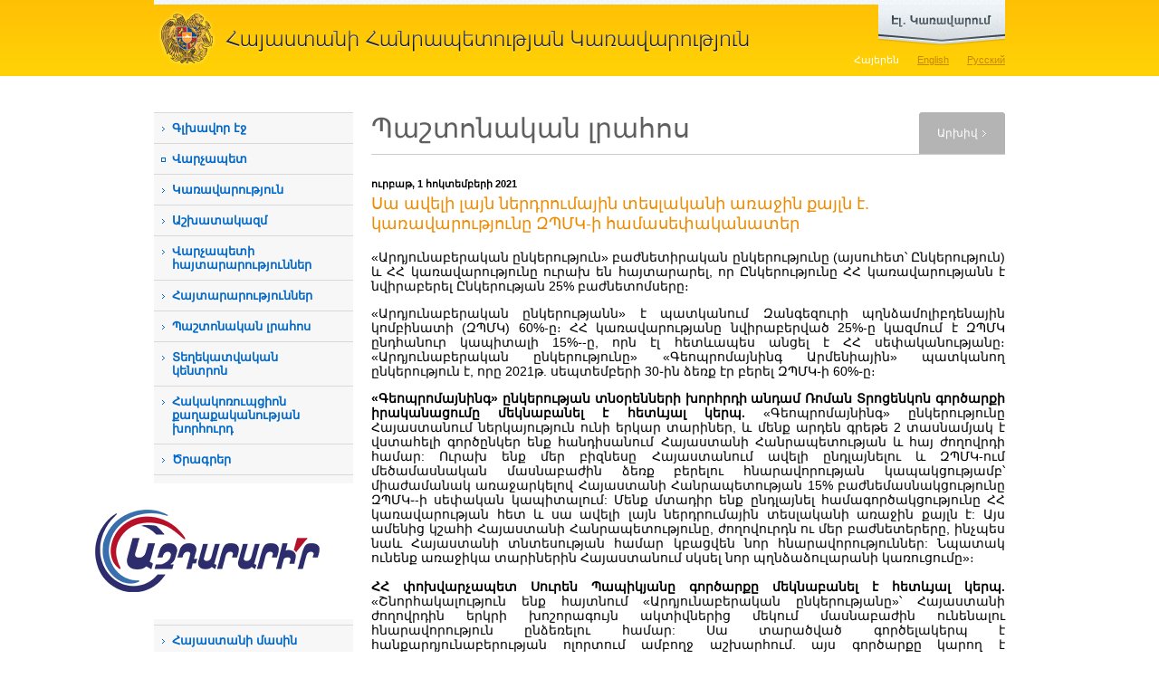

--- FILE ---
content_type: text/html; charset=utf-8
request_url: https://www.gov.am/am/news/item/15132/
body_size: 9688
content:
<!DOCTYPE html PUBLIC "-//W3C//DTD XHTML 1.0 Strict//EN" "http://www.w3.org/TR/xhtml1/DTD/xhtml1-strict.dtd">
<html xmlns="http://www.w3.org/1999/xhtml" xml:lang="en" lang="en">
<head>
	<title>Սա ավելի լայն ներդրումային տեսլականի առաջին քայլն է. կառավարությունը ԶՊՄԿ-ի համասեփականատեր - Պաշտոնական լրահոս - Հայաստանի
Հանրապետության
Կառավարություն</title>
	<link rel="stylesheet" type="text/css" href="/new_css/load_css.php?c=1&amp;lang=am" media="screen" />
	<link rel="stylesheet" type="text/css" href="/new_css/load_css_print.php?lang=am" media="print" />
	<link rel="icon" type="image/x-icon" href="/favicon.ico" />
	<link rel="shortcut icon" type="image/x-icon" href="/favicon.ico" />
	<link rel="alternate" type="application/rss+xml" title="RSS" href="/rss/?l=am" />	<meta http-equiv="Content-Type" content="text/html; charset=utf-8" />
			<meta property="og:title" content="Սա ավելի լայն ներդրումային տեսլականի առաջին քայլն է. կառավարությունը ԶՊՄԿ-ի համասեփականատեր" />
		<meta property="og:description" content=" &laquo;Արդյունաբերական ընկերություն&raquo; բաժնետիրական ընկերությունը (այսուհետ՝ Ընկերություն) և ՀՀ..." />
					
			<meta property="og:image" content="//www.gov.am/images/fb_logo.jpg" />
		
		
		<meta name="author" content="Helix Consulting LLC" />
	<meta http-equiv="imagetoolbar" content="no" />
	<script type="text/javascript" src="/new_js/load_js.php?c=4"></script>
	
	<!--[if lte IE 6]>
		<style type="text/css">
			.pngfix { behavior: url("/new_css/iepngfix.htc") }
		</style>
		<link type="text/css" href="/new_css/contact_ie.css" rel="stylesheet" media="screen" />
	<![endif]-->
	

			<link rel="stylesheet" href="/new_css/prettyPhoto.css" type="text/css" media="screen" />
		<script type="text/javascript" src="/new_js/jquery.prettyPhoto.js?c=234"></script>
		
		<script type="text/javascript">
		$(document).ready(function(){
			$(".lightbox").prettyPhoto({
				theme:'facebook',
				showTitle: false
			});

		});
		</script>
		
	
	
	
	
			<script type="text/javascript" src="/new_js/jquery.form.js"></script>
		
		<script type="text/javascript">
		function validateEmail() {
			var emailValue = $("#subscb-email").fieldValue();
			var reg = /^([A-Za-z0-9_\-\.])+\@([A-Za-z0-9_\-\.])+\.([A-Za-z]{2,4})$/;
			if(!emailValue[0]) {
				
				alert('Դուք չեք լրացրել Ձեր էլ. փոստի հասցեն:'); 
				$("#subscb-email").focus();
    			
        		return false; 
			}
			else
				if (reg.test(emailValue[0]) == false) { 
			  		
			        alert('Լրացված էլ. փոստի հասցեն ճիշտ չէ:'); 
			        $("#subscb-email").focus();
			  		
			        return false; 
	    		} 
		}
		
		$(document).ready(function() { 
		 var options = { 
	        target:	'#subscr-output',
	       	beforeSubmit: validateEmail,
	       	success: function() { 
	            $('#subscr-fieldset').fadeOut('slow');
	            $('#subscr-output').fadeIn('slow');
	        },
	 		url:	'/tiny_forms/subscribe.php',
	        type:	'post'
	    }; 
	    $('#subscr').ajaxForm(options); 
	 });
	 </script>
	 
	

</head>
<body>

<div id="sliderWrap">
    <div id="openCloseIdentifier"></div>
    <div id="slider">
        <div id="sliderContent">
            <div style="height: 218px">
	            <div class="egov-cols floatLeft">
					<div><a rel="external" href="https://e-request.am/hy" id="send-letter">Գրեք նամակ<br />
կառավարությանը</a></div>
					<div class="clear-both"></div>
					<p>Այս բաժինը հնարավորություն է տալիս գրավոր արտահայտել Ձեր կարծիքը, տեսակետը և դիրքորոշումը: Ի տարբերություն դիմումների, նամակները պաշտոնական ընթացակարգով քննության չեն առնվում:</p>
	            </div>
	            <div class="egov-cols floatLeft">
	            	<div><a rel="external" href="https://e-request.am/hy/e-letter/check" id="your-letter">Հետևեք Ձեր<br />
նամակի ընթացքին </a></div>
	            	<div class="clear-both"></div>
	            	<p>Ձեր պաշտոնական դիմումը ՀՀ կառավարությանն այլևս թափանցիկ ընթացակարգ ունի: Մեր կայքի շնորհիվ Դուք կարող եք տեղեկանալ, թե կառավարության որ մարմնին կամ պաշտոնյային է Ձեր առձեռն հանձնած կամ փոստով ուղարկած դիմումը վերահասցեագրվել:</p>
	            </div>
	            <div class="egov-side floatLeft">
	            	<ul>
		            	<li><a rel="external" class="red-buttons" href="https://www.e-gov.am/gov-decrees/">Կառավարության
որոշումներ</a></li>
						<li><a rel="external" class="red-buttons" href="https://www.e-gov.am/decrees/">Վարչապետի
որոշումներ</a></li>
						<li><a rel="external" style="border-bottom:none" class="red-buttons" href="https://www.e-gov.am/sessions/">Նիստի
օրակարգ</a></li>
					</ul>
	            </div>
	            <div class="clear-both"></div>
	            <div id="egov-banner" class="pngfix">
	            	<a href="https://www.e-gov.am/" rel="external">www.e-gov.am կայքի նպատակն է մեկտեղել Հայաստանի Հանրապետության էլեկտրոնային կառավարման բոլոր գործիքներն ու տվյալների հիմնապաշարները և հարմարավետ միջավայր ստեղծել դրանց օգտագործման համար:</a>
	            </div>
            </div>
        </div>
        <div id="openCloseWrap">
            <a href="#" class="topMenuAction" id="topMenuImage">
                <img src="/new_images/egov_am.png" alt="open" class="pngfix" />
            </a>
        </div>
    </div>
</div>



<div id="header">
	<div class="wrapper">
		<h1 id="main_title" style="background-image: url('/new_images/head_am.gif')"><a href="/am/">Հայաստանի
Հանրապետության
Կառավարություն</a></h1>
		<div id="lang_switch">
		<ul>						
			<li><a href="/am/news/" id="arm" class="sel-lang">Հայերեն</a></li>
			<li><a href="/en/news/" id="eng" >English</a></li>
			<li><a href="/ru/news/" id="rus" >Русский</a></li>
		</ul>
		</div>
		<div class="clear-both"></div>
	</div>
</div>

<div id="main-wrapper" class="wrapper">
	<div id="col1" class="floatLeft"><!--sphider_noindex--> 

<ul id="menu"><li><a href="/am/">Գլխավոր էջ</a></li><li class="external_link_menu"><a rel="external" href="http://www.primeminister.am">Վարչապետ</a></li><li class=""><a class="slide_menu" href="javascript: void(0)" >Կառավարություն</a><ul class="level2" style=""><li class=""><a href="/am/structure/">Կառուցվածք</a></li><li class=""><a href="/am/bodies-under-government/">Կառավարությանը ենթակա մարմիններ</a></li><li class=""><a href="/am/bodies-under-prime-minister/">Վարչապետին ենթակա մարմիններ</a></li><li class=""><a href="/am/councils/">Խորհուրդներ</a></li><li class=""><a href="/am/regions/">Մարզեր</a></li><li class=""><a href="/am/committees/">Միջկառավարական հանձնաժողովներ</a></li></ul></li><li class=""><a class="slide_menu" href="javascript: void(0)" >Աշխատակազմ</a><ul class="level2" style=""><li class=""><a href="/am/staff-structure/">Վարչապետի աշխատակազմ</a></li><li class=""><a href="/am/deputy-pms-staff-structure/792">Փոխվարչապետերի գրասենյակների կառուցվածք</a></li><li class=""><a href="/am/diaspora-affairs/">Սփյուռքի գործերի գլխավոր հանձնակատարի գրասենյակ</a></li><li class=""><a href="/am/religion/">Ազգային փոքրամասնությունների  և կրոնի հարցերի բաժին</a></li><li class=""><a href="/am/commission/">Բարեգործական հանձնաժողով</a></li><li class=""><a href="/am/vacancies/">Թափուր աշխատատեղեր</a></li><li class=""><a href="/am/the-budget/">Բյուջե</a></li></ul></li><li class=""><a href="/am/announcements-prime-minister/">Վարչապետի հայտարարություններ</a></li><li class=""><a href="/am/announcements/">Հայտարարություններ</a></li><li class=""><a href="/am/news/">Պաշտոնական լրահոս</a></li><li class=""><a class="slide_menu" href="javascript: void(0)" >Տեղեկատվական կենտրոն</a><ul class="level2" style=""><li class=""><a href="/am/constitution/">Հայաստանի Հանրապետության Սահմանադրության փոփոխությունների նախագիծ</a></li><li class=""><a href="/am/videos/">Տեսանյութեր</a></li><li class=""><a href="/am/accreditation/">ԶԼՄ հավատարմագրում</a></li><li class=""><a href="/am/declarant/">Հայտարարատու հանդիսացող աշխատողների զուտ եկամուտները</a></li><li class=""><a href="/am/hraparakum/">&laquo;Հրապարակում&raquo; հաղորդում</a></li><li class=""><a href="/am/inquiry-sample/">Տեղեկատվություն ստանալու հարցման օրինակելի ձև</a></li><li class=""><a href="/am/Statistics/">Վիճակագրություն հարցումների վերաբերյալ</a></li><li class=""><a href="/am/report/">Հանքարդյունաբերության ոլորտի քաղաքականության ծրագիր</a></li></ul></li><li class=""><a class="slide_menu" href="javascript: void(0)" >Հակակոռուպցիոն քաղաքականության խորհուրդ</a><ul class="level2" style=""><li class=""><a href="/am/anti-corruption-strategy/">Ռազմավարություն և միջոցառումների ծրագիր</a></li><li class=""><a href="/am/anticorruption-council-members/">Խորհրդի կազմ</a></li><li class=""><a href="/am/anticorruption-legislation/">Խորհրդի գործունեությունը կարգավորող օրենսդրություն</a></li><li class=""><a href="/am/anti-corruption-sessions/">Խորհրդի նիստերի արձանագրություններ</a></li><li class=""><a href="/am/anti-corruption-reports/">Հաշվետվություններ</a></li><li class=""><a href="/am/anti-corruption-archive/">Արխիվ </a></li><li class=""><a href="/am/anti-corruption-responsible/">Հակակոռուպցիոն ծրագրերի իրականացման պատասխանատուներ</a></li><li class=""><a href="/am/Documents-Anti-Corruption/">Հակակոռուպցիոն քաղաքականության խորհրդին առնչվող փաստաթղթեր </a></li></ul></li><li class=""><a class="slide_menu" href="javascript: void(0)" >Ծրագրեր</a><ul class="level2" style=""><li class=""><a href="/am/gov-program/">Կառավարության ծրագիր</a></li><li class=""><a href="/am/annual-events/">Տարեկան միջոցառումների ծրագիր</a></li><li class=""><a href="/am/Five-Year-Action-Program/">Հնգամյա միջոցառումների ծրագիր</a></li><li class=""><a href="/am/budget/">Պետական բյուջե</a></li><li class=""><a href="/am/medium-term/">Միջնաժամկետ ծախսերի ծրագրեր</a></li><li class=""><a href="/am/prsp/">ՀՀ 2014-2025 թթ. հեռանկարային զարգացման ռազմավարական ծրագիր</a></li><li class=""><a href="/am/budget-application/">Վարչապետի աշխատակազմի միջնաժամկետ ծախսային ծրագրերի և բյուջետային ֆինանսավորման հայտեր</a></li></ul></li><li class="external_link_menu"><a rel="external" href="https://www.e-draft.am">Իրավական ակտերի նախագծեր</a></li><li class=""><a class="slide_menu" href="javascript: void(0)" >Նախաձեռնություններ</a><ul class="level2" style=""><li class=""><a href="/am/open-government/">&laquo;Բաց կառավարման գործընկերություն&raquo; նախաձեռնություն</a></li><li class=""><a href="/am/extracting/">Արդյունահանող ճյուղերի թափանցիկության նախաձեռնություն </a></li></ul></li><li class=""><a class="slide_menu" href="javascript: void(0)" >ԱԺ-ի հետ համագործակցություն</a><ul class="level2" style=""><li class=""><a href="/am/legislative-initiatives/">Օրենսդրական նախաձեռնություններ</a></li><li class=""><a href="/am/acts/">Տեղեկանք ԱԺ նիստերի մասին</a></li><li class=""><a href="/am/proposals/">Առաջարկություններ</a></li></ul></li><li class=""><a class="slide_menu" href="javascript: void(0)" >Պատմական ակնարկ</a><ul class="level2" style=""><li class=""><a href="/am/prime-ministers/">Նախկին վարչապետեր</a></li><li class=""><a href="/am/previous-ministers/">Նախկին նախարարներ</a></li></ul></li><li class=""><a class="slide_menu" href="javascript: void(0)" >Հայաստանի մասին</a><ul class="level2" style=""><li class=""><a href="/am/official/">Ընդհանուր տեղեկություններ</a></li><li class=""><a href="/am/gov-system/">Կառավարման համակարգը</a></li><li class=""><a href="/am/geography/">Աշխարհագրական տվյալները</a></li><li class=""><a href="/am/demographics/">Ժողովրդագրությունը</a></li></ul></li><li class=""><a class="slide_menu" href="javascript: void(0)" >Շրջայց ՀՀ կառավարությունում</a><ul class="level2" style=""><li class=""><a href="/am/building/">Կառավարության շենքի պատմությունը</a></li><li class=""><a href="/am/photos/">Լուսանկարներ</a></li><li class=""><a href="/am/panoramas/">Համապատկերներ</a></li><li class=""><a href="/am/Government-1-Cognitive-Visit/">ՀՀ կառավարական տան 1 շենք ճանաչողական այցերի կազմակերպման կարգ</a></li></ul></li><li class=""><a href="/am/K-Negotiation-Documents/">Ղարաբաղյան հակամարտության կարգավորման բանակցային գործընթացի փաստաթղթեր</a></li></ul>
		
		<div class="side-block">
			<div class="side-block1">
				<h3>Որոնում</h3>
				<form id="srch" method="get" action="/am/search/">
							<fieldset>
								<input type="text" value="" id="srch-kyw" maxlength="128" name="q" />

								<input style="margin-top: 10px;" type="image" class="floatRight" src="/new_images/search.gif" name="search-me" /><input type="hidden" name="search" value="1" />
							</fieldset>
					</form>
			</div>
		</div>

				
		
		
		<div class="azdararir_block">
		        <p><a href="https://azdararir.am/"><img src="/new_images/azdararir.gif" alt="azdararir" class="pngfix fixI" style="object-fit: contain;"/></a></p>
		</div>

		
				
		
		<div id="app">
			<a href="http://itunes.apple.com/us/app/igov-am/id446132533?mt=8&amp;ls=1" rel="external"><img src="/new_images/ipad-and-iphone.jpg" width="220" height="149" alt="iGov.am iPhone/iPad application" /></a>
			Այսուհետ կարող եք օգտվել մոբայլ սարքերի համար iGov.am հավելվածից, որը հնարավոր է ներբեռնել <a href="http://itunes.apple.com/us/app/igov-am/id446132533?mt=8&ls=1" rel="external">AppStore-ում</a> և <a href="https://play.google.com/store/apps/details?id=am.helix.iGov" rel="external">Google Play-ում</a>:
		</div>
		
				
		<div class="side-blocky">
			<div class="side-blocky1">
				<h3>Թեժ գիծ</h3>
				<div style="font-size: 1.2em;padding: 10px 10px;"><a href="/am/staff-structure/other/984/">Տեղեկատվության ազատության ապահովման պատասխանատու</a></div>
				
				<div style="font-size: 1.2em;padding: 10px 10px;"><a href="/am/staff-structure/other/285/">Ներքին և արտաքին ազդարարման պատասխանատու</a></div>
				<p style="background-image: url('/new_images/hotline_phone.gif')"><strong>1-17</strong><span class="hotline_hints">(զանգն անվճար է)</span></p>
				<p style="background-image: url('/new_images/hotline_phone.gif')">+374 (10) <strong>527-000</strong><span class="hotline_hints">(արտերկրից զանգերի համար)</span></p>
				<p style="background-image: url('/new_images/hotline_mail.gif')"><script type="text/javascript">eval(unescape('%64%6f%63%75%6d%65%6e%74%2e%77%72%69%74%65%28%27%3c%61%20%68%72%65%66%3d%22%6d%61%69%6c%74%6f%3a%68%6f%74%6c%69%6e%65%40%67%6f%76%2e%61%6d%22%20%3e%68%6f%74%6c%69%6e%65%40%67%6f%76%2e%61%6d%3c%2f%61%3e%27%29%3b'))</script></p>
			</div>
		</div>

		<div class="side-blocky-blue">
			<div class="side-blocky-blue1">
				<h3>Պաշտոնական էլ. փոստ</h3>
				<p style="background-image: url('/new_images/hotline_mail.gif')"><script type="text/javascript">eval(unescape('%64%6f%63%75%6d%65%6e%74%2e%77%72%69%74%65%28%27%3c%61%20%68%72%65%66%3d%22%6d%61%69%6c%74%6f%3a%33%39%31%33%36%39%31%36%40%65%2d%63%69%74%69%7a%65%6e%2e%61%6d%22%20%3e%33%39%31%33%36%39%31%36%40%65%2d%63%69%74%69%7a%65%6e%2e%61%6d%3c%2f%61%3e%27%29%3b'))</script></p>
				<div>(միայն www.e-citizen.am համակարգով ծանուցումների համար)</div>
			</div>
		</div>
		
		
	
                <div class="side-blockg">
                        <div class="side-blockg1">
                                <h3>Էլ. կառավարում</h3>
                                <p><a href="http://www.e-gov.am/" rel="external"><img src="/new_images/egov_banner.png" alt="" class="pngfix" /></a></p>
                        </div>
                </div>

                <div class="alignCenter" style="padding: 10px 0 20px 0;">

                                <p><a href="https://ogp.gov.am/" rel="external"><img src="/imgs/ogp-am.png" alt="" /></a></p>

                </div>

                <div class="alignCenter">
                        <a href="https://www.eiti.am/hy/" rel="external"><img src="/new_images/eiti_am.png" alt="" /></a>
                </div>

                <div class="side-blockg">
                <div class="alignCenter">
                        <a href="https://bizprotect.am/am/" rel="external"><img src="/new_images/bizp_am.jpg" alt="" /></a>
                </div>
                </div>
	
		

	</div>
	<!--/sphider_noindex--> 
	<div id="col2" class="floatLeft">	<h2 class="sb floatLeft">Պաշտոնական լրահոս</h2>
			<div class="floatRight" id="tab-side">
			<div id="tab-side1">
					<a href="#">Արխիվ</a>			
			</div>
		</div>
		<div class="clear-both"></div>
	
			<div id="just-a-line"></div>
		<div id="content">
		
																				<p class="news-date">ուրբաթ,  1 հոկտեմբերի 2021</p>
	<h3>Սա ավելի լայն ներդրումային տեսլականի առաջին քայլն է. կառավարությունը ԶՊՄԿ-ի համասեփականատեր</h3>	<div>
				
			
		<p style="text-align: justify;">&laquo;Արդյունաբերական ընկերություն&raquo; բաժնետիրական ընկերությունը (այսուհետ՝ Ընկերություն) և ՀՀ կառավարությունը ուրախ են հայտարարել, որ Ընկերությունը ՀՀ կառավարությանն է նվիրաբերել Ընկերության 25% բաժնետոմսերը։</p>
<p style="text-align: justify;">&laquo;Արդյունաբերական ընկերությանն&raquo; է պատկանում Զանգեզուրի պղնձամոլիբդենային կոմբինատի (ԶՊՄԿ) 60%-ը։ ՀՀ կառավարությանը նվիրաբերված 25%-ը կազմում է ԶՊՄԿ ընդհանուր կապիտալի 15%֊-ը, որն էլ հետևապես անցել է ՀՀ սեփականությանը։ &laquo;Արդյունաբերական ընկերությունը&raquo; &laquo;Գեոպրոմայնինգ Արմենիային&raquo; պատկանող ընկերություն է, որը 2021թ. սեպտեմբերի 30֊ին ձեռք էր բերել ԶՊՄԿ֊ի 60%֊ը։</p>
<p style="text-align: justify;"><strong>&laquo;Գեոպրոմայնինգ&raquo; ընկերության տնօրենների խորհրդի անդամ Ռոման Տրոցենկոն գործարքի իրականացումը մեկնաբանել է հետևյալ կերպ.</strong> &laquo;Գեոպրոմայնինգ&raquo; ընկերությունը Հայաստանում ներկայություն ունի երկար տարիներ, և մենք արդեն գրեթե 2 տասնամյակ է վստահելի գործընկեր ենք հանդիսանում Հայաստանի Հանրապետության և հայ ժողովրդի համար: Ուրախ ենք մեր բիզնեսը Հայաստանում ավելի ընդլայնելու և ԶՊՄԿ-ում մեծամասնական մասնաբաժին ձեռք բերելու հնարավորության կապակցությամբ՝ միաժամանակ առաջարկելով Հայաստանի Հանրապետության 15% բաժնեմասնակցությունը ԶՊՄԿ֊-ի սեփական կապիտալում: Մենք մտադիր ենք ընդլայնել համագործակցությունը ՀՀ կառավարության հետ և սա ավելի լայն ներդրումային տեսլականի առաջին քայլն է: Այս ամենից կշահի Հայաստանի Հանրապետությունը, ժողովուրդն ու մեր բաժնետերերը, ինչպես նաև Հայաստանի տնտեսության համար կբացվեն նոր հնարավորություններ: Նպատակ ունենք առաջիկա տարիներին Հայաստանում սկսել նոր պղնձաձուլարանի կառուցումը&raquo;։<br />
<br />
<strong>ՀՀ փոխվարչապետ Սուրեն Պապիկյանը գործարքը մեկնաբանել է հետևյալ կերպ.</strong> &laquo;Շնորհակալություն ենք հայտնում &laquo;Արդյունաբերական ընկերությանը&raquo;՝ Հայաստանի ժողովրդին երկրի խոշորագույն ակտիվներից մեկում մասնաբաժին ունենալու հնարավորություն ընձեռելու համար: Սա տարածված գործելակերպ է հանքարդյունաբերության ոլորտում ամբողջ աշխարհում. այս գործարքը կարող է Հայաստանի ժողովրդին ցույց տալ, թե ինչպես է ժամանակակից աշխարհում գործում իրական հանրային մասնակցությունը և ընդհանուր արժեքների ստեղծումը բիզնես-հանրություն ոլորտում: Վստահ ենք, որ այս համատեղ նախագիծը կդառնա սկիզբ՝ Հայաստանում ավելի լավ կառավարվող, ավելի ընդգրկուն և կայուն հանքարդյունաբերության համար, որի արդյունքում կշահեն թե՛ երկիրը, թե՛ ներդրողները&raquo;:</p>
	</div>




								<div class="clear-both"></div>
				
									</div>
		
			<div id="inner-right">
									<!--sphider_noindex--> 
					<div id="calendar">
	<table class="calendar">
<caption class="calendar-month"><div id="aby1">Հունվար&nbsp;2026</div></caption>
<tr><th>Երկ</th><th>Երք</th><th>Չրք</th><th>Հնգ</th><th>Ուր</th><th>Շբթ</th><th>Կրկ</th></tr>
<tr><td colspan="3">&nbsp;</td><td>1</td><td>2</td><td>3</td><td>4</td></tr>
<tr><td>5</td><td>6</td><td>7</td><td class="linked-day"><a href="/am/news/calendar/2026/01/08/">8</a></td><td>9</td><td>10</td><td>11</td></tr>
<tr><td>12</td><td>13</td><td>14</td><td>15</td><td class="linked-day"><a href="/am/news/calendar/2026/01/16/">16</a></td><td>17</td><td>18</td></tr>
<tr><td class="linked-day"><a href="/am/news/calendar/2026/01/19/">19</a></td><td class="linked-day"><a href="/am/news/calendar/2026/01/20/">20</a></td><td class="linked-today"><a href="/am/news/calendar/2026/01/21/">21</a></td><td>22</td><td>23</td><td>24</td><td>25</td></tr>
<tr><td>26</td><td>27</td><td>28</td><td>29</td><td>30</td><td>31</td><td colspan="1">&nbsp;</td></tr>
</table>

</div>
<p style="display:none"><a href="/am/news/full_archive/">-</a></p>
<form style="float: right" method="post" action="/am/search/">
<div id="news-archive">
	<div class="floatLeft">Արխիվ</div>
	<div class="floatRight" style="width: 140px;">
		<div class="floatLeft">
			<input class="search" style="width: 13px;" type="text" value="21" size="2" maxlength="2" name="s_d" id="s_d" />
			<input class="search" style="width: 13px;" type="text" value="01" size="2" maxlength="2" name="s_m" id="s_m" />
			<input class="search" style="width: 34px;" type="text" value="2026" size="4" maxlength="4" name="s_y" id="s_y" />
			<input type="hidden" value="am" id="s_l" />
		</div>
		<input style="margin: 0 10px;" class="floatLeft" type="image" src="/imgs/archive-search.gif" onclick="search_archive('news'); return false;" />
	</div>
</div>
</form><br /><br />
					<!--/sphider_noindex--> 
							</div>
		
		<div class="clear-both"></div>
		
		
		<div id="icons">
			<div class="floatLeft" id="icons2">
				<!-- AddThis Button BEGIN -->
				<div class="addthis_toolbox addthis_default_style">
				<a href="http://addthis.com/bookmark.php?v=250&amp;username=wwwgov" class="addthis_button_compact">Տարածել</a>
				<span class="addthis_separator">|</span>
				<a class="addthis_button_facebook"></a>
				<a class="addthis_button_livejournal"></a>
				<a class="addthis_button_google"></a>
				<a class="addthis_button_twitter"></a>
				<a class="addthis_button_facebook_like" fb:like:layout="button_count"></a>
<a class="addthis_button_tweet"></a>


				</div>
				<script type="text/javascript" src="//s7.addthis.com/js/250/addthis_widget.js#username=wwwgov"></script>
				<!-- AddThis Button END -->

			</div>
			<div class="floatRight" id="icons1">
				<a href="#" id="sent_2_friend">Ուղարկել էլ. փոստին <img src="/new_images/icon_sendthis.gif" alt="Ուղարկել էլ. փոստին" title="Ուղարկել էլ. փոստին" width="25" height="25" /></a> <a href="javascript:print();">Տպել <img src="/new_images/icon_print.gif" alt="Տպել" title="Տպել" width="25" height="25" /></a>
			</div>
			<div class="clear-both"></div>
		</div></div>
	
	<div class="clear-both"></div>
	</div>


<!--sphider_noindex--> 
<div id="footer">
	<div class="wrapper2">
				<div id="f2" style="background-image: url(/new_images/footer_am.gif)"></div>
		<div id="other-links"><a href="mailto:webmaster@gov.am" >Վեբ մասնագետ</a> | 
							<a href="/am/links/">Հղումներ</a> |							<a href="/am/sitemap/">Կայքի քարտեզ</a> 						<br />
			<ul style="float: right">
				<li class="socials soc-fb"><a rel="external" href="https://www.facebook.com/armgovernment/"></a></li>
				<li class="socials soc-tw"><a rel="external" href="https://twitter.com/armgov"></a></li>
				<li class="socials soc-in"><a rel="external" href="https://www.instagram.com/arm_gov/"></a></li>
				<li class="socials soc-yt"><a rel="external" href="https://www.youtube.com/channel/UCgJCL1nZT3GRM0qX7ve9vVQ"></a></li>
				<li class="socials soc-t"><a rel="external" href="https://t.me/arm_gov"></a></li>
			</ul>
		</div>		<div class="clear-both"></div>
		<p id="copyright">&copy; 2004 - 2026, Հեղինակային իրավունքները պաշտպանված են:<br />
Սույն կայքում տեղադրված լուսանկարները պաշտպանվում են հեղինակային և հարակից իրավունքների մասին Հայաստանի Հանրապետության օրենսդրությամբ: Արգելվում է տեղադրված լուսանկարների վերարտադրումը, տարածումը, նկարազարդումը, հարմարեցումը և այլ ձևերով վերափոխումը, ինչպես նաև այլ եղանակներով օգտագործումը, եթե մինչև նման օգտագործումը ձեռք չի բերվել Հայաստանի Հանրապետության վարչապետի աշխատակազմի թույլտվությունը:<br />
<br />
Հասցե` Հայաստանի Հանրապետություն, ք. Երևան, 0010, Հանրապետության հրապարակ, Կառավարական տուն, 1</p>

	</div>
</div>
<!--/sphider_noindex--> 

<!-- Global site tag (gtag.js) - Google Analytics -->
<script async src="https://www.googletagmanager.com/gtag/js?id=UA-2363425-9"></script>
<script>
  window.dataLayer = window.dataLayer || [];
  function gtag(){dataLayer.push(arguments);}
  gtag('js', new Date());

  gtag('config', 'UA-2363425-9');
</script>

</body>

</html>

--- FILE ---
content_type: text/css; charset: UTF-8;charset=UTF-8
request_url: https://www.gov.am/new_css/load_css.php?c=1&lang=am
body_size: 7958
content:
body,div,dl,dt,dd,ul,ol,li,h1,h2,h3,h4,h5,h6,pre,form,fieldset,input,textarea,p,blockquote,th,td{margin:0;padding:0;}table{border-collapse:collapse;border-spacing:0;}fieldset,img{border:0;}address,caption,cite,code,dfn,em,strong,th,var{font-style:normal;font-weight:normal;}ol,ul {list-style:none;}caption,th {text-align:left;}h1,h2,h3,h4,h5,h6{font-size:100%;font-weight:normal;}q:before,q:after{content:'';}abbr,acronym {border:0;}body, caption, th, #q, #arm, .f-inp, .submit-button, #subscb-email, .contact-button, .contact-input, .hotline_hints {
	font-family: "Arian AMU", "Arial AMU", "Arial Unicode", Sylfaen, sans-serif;
}body {
	font-size: 62.5%;
	background: white;
}

#header {
	height: 84px;
	background: url(/new_images/head_bg.gif) repeat-x;
	margin-bottom: 40px;
}

#footer {
	height: 212px;
	background: url(/new_images/footer_bg.gif) repeat-x;
}

.wrapper {
	width: 960px;
	margin: 0 auto;
}

.wrapper2 {
	width: 940px;
	margin: 0 auto;
}

h1#main_title {
	height: 84px;
	background-repeat: no-repeat;
	background-position: 10px 0;
	text-indent: -99000px;
	width: 700px;
	float: left;
}

h1#main_title a {
	display: block;
	height: 84px;
	outline: none;
}



#lang_switch {
	float:right;
	padding: 60px 10px 0 0;
	font-size: 1.1em;
}

#lang_switch ul li {
	float: left;
	padding-left: 20px;
}

#lang_switch ul li a {
	color: #c48800;
}

.sel-lang {
	color: white !important;
	text-decoration: none;
}

#hraparakum {
	cursor: pointer;
	background: url(/new_images/hraparakum_bg.gif) no-repeat;
	margin: 0 auto 45px auto;
	width: 940px;
}

#hraparakum p {
	background: url(/new_images/bigbanner_corners.png) no-repeat;
	width: 380px;
	height: 156px;
	color: white;
	font-size: 1.3em;
	padding: 25px 80px 25px 480px;
}

#hraparakum p a {
	color: white;
	text-decoration: none;
}

#col1 {
	width: 220px;
	margin: 0 10px 50px 10px;
}

#col2 {
	width: 700px;
	margin: 0 10px 0 10px;

}

.home-news-blocks {
	margin-top: 15px;
	border-top: 5px solid #e2e2e2;
	float: left;
	width: 340px;
}

.h-n-d {
	float: left;
	width: 80px;
	font-family: Georgia, Times, serif;
	font-size: 1.3em;
	color: #666;
	padding-top: 5px;
}

.h-n-i {
	float: left;
	width: 170px;
	padding-top: 12px;
}

.h-n-i img {
	border: 1px solid #b7b7b7;
	padding: 1px;
}

.h-n-long {
	float: left;
	width: 620px;
	padding-top: 12px;
	font-size: 1.3em;
}

.h-n {
	float: left;
	padding-top: 12px;
	font-size: 1.3em;
}


.h-n h3,.h-n-long h3 {
	font-size: 1.2em;
	font-weight: bold;
	margin-bottom: 1em;
}

.h-n h3 a, .h-n-long h3 a {
	text-decoration: none;
}

.h-n a, .h-n-long a {

	color: #005783;
}

.h-n a:hover, .h-n-long a:hover {
	text-decoration: underline;
	
}

#all-news {
	color: #005783;
	font-size: 1.2em;
	font-weight: bold;
	margin-top: 5px;
}

#menu {
	margin-bottom: 10px;
	border-bottom: 1px solid #d9d9d9;
}

#menu li {
	font-size: 1.3em;
	border-top: 1px solid #d9d9d9;
	background: no-repeat url(/new_images/menu_closed.gif) 8px 15px #f7f7f7;
}

#menu li ul {
	display: none;
}

#menu li a {
	font-weight: bold;
	padding: 9px 20px;
	display: block;
	outline: none;
}

#menu li ul li a {
	font-weight: 100;
	padding: 9px 20px;
	text-decoration: underline;
}

#menu li ul li {
	font-size: 0.9em;
	background: none;
	
}

.selected-menu {
	background: no-repeat url(/new_images/menu_opened.gif) 8px 15px !important;
	border-bottom: 2px solid #d9d9d9;
	border-top: 3px solid #d9d9d9 !important;
}

#menu a {
	color: #0068c8;
	text-decoration: none;
}

.side-block {
	background: url(/new_images/block_head.gif) no-repeat #909090;
	margin-bottom: 12px;
	color: white;
}

.side-block1 {
	background: url(/new_images/block_bottom.gif) no-repeat bottom;
}

.side-blocky {
	background: url(/new_images/block_head_hotline.gif) no-repeat #ffca25;
	margin-bottom: 12px;
	color: #333;
}

.side-blocky1 {
	background: url(/new_images/block_bottom_hotline.gif) no-repeat bottom;
}

.side-blocky1 a {
	color: #621d00;
}

.side-blocky-blue {
	background: url(/new_images/block_head_hotline.gif) no-repeat #ffca25;
	margin-bottom: 12px;
	color: #333;
}

.side-blocky-blue1 {
	background: url(/new_images/block_bottom_hotline.gif) no-repeat bottom;
}

.side-blocky-blue1 div {
	font-size: 1.1em;
	padding: 0 10px 10px 10px;
	
}

.side-blockg {
	background: url(/new_images/block_head_egov.gif) no-repeat #e8e7bc;
	margin-bottom: 12px;
	color: #333;
}

.side-blockg1 {
	background: url(/new_images/block_bottom_egov.gif) no-repeat bottom;
}

.side-block p {
	font-size: 1.3em;
	color: white;
	padding: 10px;
}

.side-block h3, .side-blocky h3,  .side-blockg h3 {
	height: 38px;
	line-height: 38px;
	font-size: 1.8em;
	padding: 0 12px;
	font-weight: 100;
}

.side-blocky-blue h3{
	height: 38px;
	line-height: 38px;
	font-size: 1.7em;
	padding: 0 12px;
	font-weight: 100;
}

.side-blocky-blue p {
	background-repeat: no-repeat;
	font-size: 1.4em;
	padding: 10px 0 10px 25px;
	margin: 0 10px;
	background-position: 0 10px;
	font-family: Arial, Helvetica, sans-serif;
	line-height: 18px;
}

.side-blocky p {
	background-repeat: no-repeat;
	font-size: 1.7em;
	padding: 10px 0 10px 25px;
	margin: 0 10px;
	background-position: 0 10px;
	font-family: Arial, Helvetica, sans-serif;
	line-height: 18px;
}

.side-blocky-blue p a, .side-blocky p a {
	color: #333;
	text-decoration: none !important;
}

.side-block h3 a {
	color: white;

}

.side-blocky h3 {
	color: #621d00;
}

.side-blockg p {
	padding: 20px 0 17px 26px;
}

#subscb-email, #srch-kyw {
	border: 1px solid silver;
	width: 200px;
}

#subscr, #srch {
	padding: 8px;
	font-size: 1.1em;
}

.hint {
	background: no-repeat url(/new_images/hint_left.gif) top left #efefef;
}

.hint2, .hint1 {
	background: no-repeat url(/new_images/hint_right.gif) top right #efefef;
	position: relative;
	padding: 14px 16px;
	font-size: 1.1em;
}

.close {
	position: absolute;
	right: 5px;
	top: 5px;
	cursor: pointer;
}

#premier-speach-title {
	background-color: #6c6c6c;
	color: white;
	padding: 0px 5px;
	height: 20px;
	font-size: 1.2em;
	margin-bottom: 7px;
	font-weight: bold;
	line-height: 20px;
}

.spacer {
	height: 35px;
}

#p-s-i {
	width: 234px;
}

#p-s-t {
	width: 446px;
	margin-left: 20px;
	font-size: 1.4em;
}

#p-s-t a {
	color: #333 !important;
}

#p-s-p {
	margin-top: 10px;
	font-style: italic;
}

#copyright {
	padding-left: 70px;
	font-size: 1.1em;
	color: #fff;
	height: 50px;
	margin-bottom: 20px;
}

#other-links {
	width:440px;
	float: right;
	font-size: 1.2em;
	color: #fff;
	height: 50px;
	text-align: right;
	margin-top: 25px;
	padding-right: 10px;
}

#other-links a {
	color: #fff;
}




#f2 {
	width: 480px;
	height: 70px;
	float: left;
	background-repeat:  no-repeat;
	background-position: 0 10px;
}

#accents-block {
	margin: 0 auto;
	padding: 45px 0;
}

#accents {
	background: repeat-x url(/new_images/blue_bg.gif);
	
}

#prev-accent {
	width: 60px;
	height: 206px;
	background: no-repeat url(/new_images/blue_left.gif);
	cursor: pointer;
}

#accent {
	width: 780px;
	padding: 20px 20px 0 20px;
	color: white;
}

#accent a {
	color: white;
}

#next-accent {
	width: 60px;
	height: 206px;
	background: no-repeat url(/new_images/blue_right.gif);
	cursor: pointer;
}

#accent h3 {
	font-weight: bold;
	font-size: 2em;
	margin-bottom: 1em;
}

#accent p {
	font-size: 1.4em;
}







#sliderWrap {
margin: 0 auto;
width: 940px;
z-index: 200;
}
#slider {
position: absolute;
background:url(/new_images/egov_bg2.gif) white 0 217px repeat-x;
width: 940px;
height: 324px;
margin-top: -319px;
z-index: 200;
}
#slider img {
border: 0;
outline: none;
}
#sliderContent {
position: absolute;
}

#openCloseWrap {
position:absolute;
margin: 324px 0 0 800px;
font-size:12px;
font-weight:bold;
border-top: 4px solid #edf2f8;
}

.egov-cols {
	width: 370px;
	margin-left: 20px;
}

.egov-cols p {
	font-size: 1.3em;
	padding: 5px 40px 0 0;
}

.egov-side {
	width: 139px;
	margin-left: 21px;
}

.egov-ext {
	background: url(/new_images/ext_open.gif) no-repeat 0 3px;
	padding-left: 15px;
}

#send-letter {
background:url("/new_images/mailtogov.gif") no-repeat;
color:#0a62cc;
display:block;
float:left;
font-size:1.8em;
height:71px;
outline:medium none;
text-decoration:none;
width:220px;
padding: 28px 0 0 69px;
}

#your-letter {
background:url("/new_images/checkmail.gif") no-repeat;
color:#0a62cc;
display:block;
float:left;
font-size:1.8em;
height:71px;
outline:medium none;
text-decoration:none;
width:220px;
padding: 28px 0 0 69px;
}
.red-buttons {
	display: block;
	width: 129px;
	height: 52px;
	color: #ce172c;
	font-size: 1.4em;
	font-weight: bold;
	outline: none;
	border-bottom: 1px solid #bbb;
	padding: 20px 0 0 10px;
}



.topMenuAction {
	outline: none;
}


#content a {
	color: #4691ce;
}


#content {
	width: 700px;
	font-size: 1.4em;
}

#content p {
	margin-bottom: 1em;
}

#inner-right {
	width: 240px;
	display: none;
	position: absolute;
	background-color: white;
}

.icon, .chk {	
	vertical-align: middle;
}

#page-nav {
	text-align: center;
	border-top: 1px solid gray;
	padding-top: 10px;
	font-family: Arial, Helvetica, sans-serif;
}

#page-nav img {
	vertical-align: middle;
}

#page-nav a {
	color: #1b37a6 !important;
}

.not-selected-page {
	margin: 0 3px;
}

.selected-page {
	color: #333;
	font-weight: bold;
}

h2.sb {
	padding: 0 0 10px 0;
	font-size: 3em;
	color: #5f5f5f;
	width: 570px;
}

#icons {
	background: no-repeat url(/new_images/bottom_icons_bg.gif);
	text-align:right;
	padding: 10px 20px 25px 0;
	margin-bottom: 50px;
	margin-top: 50px;
}

#icons2 {
	margin: 5px 0 0 20px;
	font-size: 1.2em;
	width: 400px;
}

#icons2 a {
	color: #333;
}

#icons1 a {
	text-decoration: none;
	font-size: 1.1em;
	color: gray;
	margin-left: 20px;
	outline: none;
	line-height: 25px;
}

#icons img {
	vertical-align: middle;
}

#just-a-line {
	border-top: 1px solid #ccc;
	height: 26px;
	clear: both; 
}

#just-a-line1 {
	margin-top: 25px;
	border-top: 1px solid #ccc;
	height: 1px;
	clear: both; 
}

#content ul li {
	list-style: disc;
	margin-bottom: 0.8em;
	margin-left: 3em;
}

#content ol li {
	list-style: decimal;
	margin-bottom: 1em;
	margin-left: 3em;
}

#content h3 {
	color: #ed8b00;
	font-size: 1.3em;
	margin: 0 0 1em 0;
}

#files-block li {
	clear: both;
	list-style: none !important;
	margin: 0 !important;
}

.pdf-mod {
	display: block;
	float: left;
	width: 44px;
	margin-bottom: 15px;
	background: url(../images/icon_pdf.gif) top left no-repeat;
	padding: 20px 6px 0 0;
	font-size: 0.8em;
	color: gray;
	text-align: right;
}

#files-block li a {
	display: block;
	float: left;
	border-left: 1px solid silver;
	width: 624px;
	padding-left: 6px;
	margin-bottom: 35px;
	min-height: 32px;
	text-decoration: none;
	color: #0068C8;
}

#files-block li a:hover {
	text-decoration: underline;
}

/* Starting content part here */


/* Persons */
#persons-col-left {
	background: #efefef;
	margin: 0 20px 20px 0;
	height: auto;
	/*height: 180px; */
}

#persons-col-left img {
	display: block;
	float: left;
}

#persons-col-right h3 {
	color: #ED8B00;
	font-size: 1.2em;
	font-weight: bold;
	margin: 0 0 1em 0;
}

#persons-col-right strong {
	color: #5f5f5f;
}




#persons-position {
	padding: 10px 20px 0 20px;
	font-size: 0.9em;
	overflow: hidden;
	height: 66px;
	margin: 0 !important;
}

#persons-name {
	color: #333;
	font-weight: bold;
	font-size: 1.6em;
	padding: 20px 0 0 20px;
	overflow: hidden;
	margin: 0 !important;
}

#persons-name a {
	color: #333;
}

#persons-name a:hover {
	text-decoration: underline;
}

#persons-start {
	background: #e0e0e0;
	margin-bottom: 0px !important;
	padding: 10px 20px;
	font-size: 0.8em;
	color: #333;
	overflow: hidden;
	height: 37px;
}

/* Persons */

/* Ministers */
#ministers-vc {
	width: 340px;
	height: 180px;
	background: #dadada;
	float: left;
	margin-bottom: 20px;
}

#ministers-vc p {
	font-size: 0.8em;
}

#min-bl1 {
	height: 122px;
	padding: 13px 13px 0 13px;
}

#min-bl2 {
	height: 35px;
	background: #ccc;
	padding: 5px 13px;
	font-size: 0.9em;
}

#min-vc-text {
	float: right;
	width: 190px;
	height: 180px;
	overflow: hidden;
}

#min-bl1 a {
	color: #005e92;
	font-weight: bold;
	font-size: 1.2em;
}

#min-bl1 p {
	color: #333;
	margin-top: 15px;
}
/* Ministers */




/* Ministries */
.ministries {
	width: 330px;
	
	margin-bottom: 20px;
	border-top: 1px solid #ccc;
	padding: 10px 10px 15px 0;
	font-size: 0.8em;
}

.min-name {
	color: #005E92 !important;
	font-weight: bold;
	font-size: 1.5em;
	margin-bottom: 5px;
	line-height: 1.5em;
	text-decoration: none;
}

.min-name:hover {
	text-decoration: underline;
}

h3.ag {
	border-top: 1px solid #ccc;
	clear: both;
	padding-top: 5px;
	margin-top: 40px;
}
.ag-head-name {
	font-size: 0.8em;
	font-weight: bold;
}

.tp-header, .tp-header-closed {
	color: #005E92;
	font-weight: bold;
	cursor: pointer;
	border-bottom: 1px solid #ccc;
	padding: 4px 20px;
}

.tp-header {
	background: url(../imgs/tp_open.gif) no-repeat left center;
}

.tp-header-closed {
	background: url(../imgs/tp_close.gif) no-repeat left center;
}

.tp-content {
	padding: 10px 20px;
}
/* Ministries */



/* Regions */
.regions {
	width: 330px;
	margin-bottom: 20px;
	border-top: 1px solid #ccc;
	padding: 10px 10px 15px 0;
	font-size: 0.9em;
}

.reg-name {
	color: #005E92;
	font-weight: bold;
	font-size: 1.1em;
	margin-bottom: 5px;
}
/* Regions */

/* Staff */
.staff-structure {
	border-left: 5px solid #ccc;
	font-size: 0.9em;
	padding: 0 0 0 10px;
	margin-bottom: 15px;
	margin-left: 50px;
}

.staff-structure p {
	margin: 0 !important;
}

.staff-name, .staff-name a {
	color: #4691ce;
	font-weight: bold;
}
/* Staff */



/* Library */
.book-image {
	float: left;
	width: 140px;
	text-align: center;
	border: 1px solid #ccc;
	padding: 10px 0;
	margin-right: 15px;
}

.book-title {
	
	font-size: 1.1em;
	font-weight: bold;
	color: #333;
}
/* Library */

.gallery-thumb {
	padding: 9px;
	border: 1px #cacaca solid;
	margin-right: 15px;
}

/* Decrees */
#archive {
	float: left;
	line-height: 36px;
	font-weight: bold;
	padding-left: 16px;
}

.archive-mode {
	border-top: 1px solid #d5d5d5;
	text-align: right;
	padding-top: 4px;
	margin-top: 30px;
}

.archive-mode a {
	font-size: 2em;
	text-decoration: none;
	border-bottom: 1px dashed #4691ce; 
	padding-bottom: 4px;
}

#months-list {
	float: right;
	padding-right: 21px;
	font-family: Arial, Helvetica, sans-serif;
}

#spacer-months {
	border-right: 1px solid #c7c7c7;
	width: 7px;
	float: left;
	height: 36px;
}

#months-list img {
	display: block;
}

#selected-year {
	height: 36px;
	line-height: 36px;
	float: left;
	font-weight: bold;
	padding: 0 10px;
}

#decree-page {
	width: 600px;	
	background: url(../new_images/decrees/page_bg.gif) repeat-y;
	margin: 0 auto;
}

#decrees-footer, #gov-decrees-footer  {
	width: 200px;
	height: 86px;
	margin: 0 auto;
	padding: 50px 0 0 400px;
	background: url(../new_images/decrees/page_bottom.gif) no-repeat;
	font-weight: bold;
}

#decrees-header {
	width: 600px;
	height: 175px;
	margin: 0 auto;
	background: url(../new_images/decrees/page_top_varchapet.gif) no-repeat;
}

#gov-decrees-header {
	width: 600px;
	height: 175px;
	margin: 0 auto;
	background: url(../new_images/decrees/page_top_gov.gif) no-repeat;
}

#decree-body {
	padding: 25px;
}

.dec-name {
	text-align: center;
	font-weight: bold;
	padding-bottom: 50px;
}

.dec-date {
	text-align: center;
}

.sel-month {
	font-weight: bold;
	font-size: 1.1em;
	background: url(../images/calendar_pushed.gif) repeat-x;
}

#decrees-list {
	
}
#decrees-list p {
	border-left: 2px solid #ccc;
	padding: 0 0 0 10px;
	margin-bottom: 25px 25px 25px 0;
}

#decrees-list p a {
	text-decoration: none;
}

#decrees-list p a:hover {
	text-decoration: underline;
}

#message, #warning {
	text-align: center;
	height: 40px;
	font-size: 1.4em;
	padding-top: 220px;
	padding-bottom: 30px;
	width: 450px;
	margin: 0 auto;
}

#message {
	background: no-repeat url(../images/info.gif) center top;
}

#warning {
	background: no-repeat url(../images/attention.gif) center top;
}

/* Decrees */

/* news */
.news {
	border-left: 2px solid #ccc;
	padding: 0 0 0 10px;
	margin: 0 20px 25px 0;
}

.news-date {
	font-size: 0.8em;
	font-weight: bold;
	margin-bottom: 4px !important;
}

.news-subtitle {
	font-size: 0.9em;
	margin-top: 3px;
	color: #333;
}

.stuff-title {
	font-size: 1.6em;
	margin-bottom: 1em;
}

.in-news {
	float: left;
	margin: 0 10px 10px 0;
	border: 1px solid #ccc;
}

.pics-set {
	float: left;
	border: 1px solid #ccc;
	padding: 15px;
	margin: 5px 10px 10px 0;
}

.pics-set img {
	display: block;
	border: 1px solid #ccc;
}
/* news */

.councils-nav {
	border-top: 1px solid #ccc;
	border-bottom: 1px solid #ccc;
	padding: 5px 0;
}

.gallery-tbl {
	float: left;
	width: 165px;
	height: 165px;
	margin: 0 10px 10px 0;
}

.gallery-tbl td {
	text-align: center;
	vertical-align: middle;
	border: 1px solid #ccc;
}

#arial_amu {
	display: none;
}

/* Feedback */

.f-inp {
	background-color: #fff;
	border: 1px solid #333;
	width: 350px;
}

#feedback label {
	padding-bottom: 5px;
	font-weight: bold;
	display: block;
}

#feedback {
	padding: 30px 0;
	width: 350px;
	border-top: 1px solid #ccc;
}

#errors li {
	font-size: 0.8em;
	margin-bottom: 0px;
	color: red;
	margin-left: 0px;
}

#errors {
	margin-bottom: 20px;
}
/* Feedback */


/* Sitemap */

#sitemap li {
	
	list-style: none !important;
}

.s1 {
	list-style: none;
	font-weight: bold;
	font-size: 1.2em;
	border-left: 5px solid #ccc;
	padding-left: 10px;
	color: #005E92;
}

.s1 a {
	color: #005E92;
}

.s2 {
	font-size: 0.8em;
	font-weight: 100;
	padding: 5px 15px;
	margin: 0px !important;
}

.s2 a {
	color: #b21414;
}
/* Sitemap */


.zekucogh {
	font-weight: bold;
	font-size: 0.7em;
	color: #666;
}

#procurement th {
	font-size: 0.8em;
	font-weight: bold;
	vertical-align: bottom;
	text-align: center;
	padding: 3px;
	
}

#procurement td {
	font-size: 0.8em;
	padding: 3px;
	border-top: 1px solid gray;
}

#procurement {
	margin-bottom: 30px;
}

#mul_results th, #mul_results td {
	padding: 5px;
	border-top: 1px solid silver;
	border-bottom: 1px solid silver;
}

#mul_results th {
	font-weight: bold;
	color: #666;
}








#get_acrobat {
	padding: 0 30px 30px 30px;
}

ul.tabs {
	background: url(../imgs/sidebar_off.gif) repeat-y;
}

li.tab {
	background: url(../imgs/sidebar_line.gif) repeat-x bottom left;
}

li.tab-selected {
	background: url(../new_images/sidebar_on.gif) no-repeat center left;
}

li.tab-selected a, li.tab-selected span {
	color: white !important;
	font-size: 1.3em;
	font-weight: bold;
	text-decoration: none;
	display: block;
	padding: 10px 20px;
	outline: none;
}

li.tab a {
	color: #3880cf !important;
	font-size: 1.3em;
	text-decoration: none;
	display: block;
	padding: 10px 20px;
	outline: none;
}

li.tab span {
	color: #ccc !important;
	font-size: 1.3em;
	text-decoration: none;
	display: block;
	padding: 10px 20px;
	outline: none;
}

#archive-by-year {
	margin-left: 10px;
	height: 37px;
	padding: 0 0 0 10px;
	background: repeat-x url(../new_images/archive_bg.gif);
}

#archive-by-year p, #archive-by-year a  {
	float: right;
}

#archive-by-year img {
	display: block;
	vertical-align: middle;
}

#aby1 {
	width: 50%;
	float: left;
	line-height: 37px;
	font-size: 1.7em;
	color: #fff;
	font-weight: bold;
}

#aby2 {
	width: 50%;
	line-height: 37px;
	color: #fff;
	font-size: 1.7em;
	font-family: Arial, Helvetica, sans-serif;
	font-weight: bold;
}

.aby {
	margin: 10px 5px 0 5px;
}

.ent-name {
	font-size: 10px !important;
	padding: 0px !important;
	font-weight: normal !important;
	color: #333 !important;
	display: block;
}


#calendar {
	margin-left: 10px;
}

.calendar {
	font-family: Arial, Helvetica, sans-serif;
}

.calendar td, .calendar th {
	border: 1px solid #cdcdcd;
	text-align: center;
	vertical-align: middle;
	height: 33px;
	width: 33px;
}

.calendar td {
	font-size: 1.7em;
	font-weight: bold;
	color: #c1c1c1;
}

.linked-day a {
	color: #df0024 !important;
	text-decoration: none;
	width: 33px;
	height: 33px;
	display: block;
	line-height: 33px;
}

.linked-today {
	color: #c1c1c1;
	background: url(../imgs/sidebar_on.gif) no-repeat center;
}

.linked-today a {
	color: white !important;
	text-decoration: none;
}

.calendar th {
	font-size: 1.2em;
}

.calendar caption {
	height: 37px;
	padding: 0 0 0 10px;
	background: repeat-x url(../imgs/archive_bg.gif);
}

#news-archive {
	margin-left: 10px;
	height: 37px;
	padding: 0 0 0 10px;
	background: repeat-x url(../imgs/archive_bg.gif);
	width: 220px;
	color: white;
	line-height: 37px;
	font-size: 1.5em;
	font-weight: bold;
	margin-top: 20px;
}

#news-archive .search {
	border: 1px solid #5b5b5b;
	background: none;
	color: white;
	font-weight: bold;
	font-family: Arial, Helvetica, sans-serif;
	height: 13px;
	font-size: 12px;
	padding: 4px;
	text-align: center;
}

#overlay1
{
filter:alpha(opacity=50);
background-color: #333;
width: 100%;
height: 100%;
position: fixed;
top: 0;
left: 0;
display: none;
z-index: 100;
opacity: 0.5;
-moz-opacity: 0.5;
-khtml-opacity: 0.5;
}

#tab-side {
	height: 46px;
	background: no-repeat url(/new_images/archive_left.gif);
}

#tab-side1 {
	background: no-repeat url(/new_images/archive_right.gif) top right;
	
	font-size: 1.2em;
}

#tab-side1 a {
	height: 46px;
	padding: 0 30px 0 20px;
	line-height: 46px;
	display:block;
	outline: none;
	color: white;
	text-decoration: none;
	background: no-repeat url(/new_images/archive_close.gif) center right;
}

.arc_side_opened {
	background: no-repeat url(/new_images/archive_open.gif) center right !important;
}

.video-from-yt {
	margin-bottom: 30px;
	float: left;
	width: 345px;
}

.video-from-yt img {
	border: 1px silver solid;
	padding: 5px;
	margin: 0 10px;
}

.y-date {
	font-size: 0.8em;
	color: #666;
}

#p-s-t a {
	text-decoration: none;
	color: #005783;
}

.video-desc {
	float: left;
	width: 480px;
	padding-bottom: 20px;
}
.video-scr {
	float: left;
	width: 220px;
	padding-bottom: 20px;
}

.tp-content {
	display: block;
}

#welcome-message {
	font-size: 1.2em;
	margin: 20px 0 50px 0;
	position: relative;
	background: #efefef left center url(/new_images/welcome3.jpg?c=ac) no-repeat;
	height: 250px;
}

.hidden {
	display: none;
}

#video-link, #audio-link {
	display: block;
	height: 24px;
	line-height: 24px;
	font-size: 0.9em;
	margin-top: 20px;
	padding-left: 30px;
	text-decoration: none;
	color: #e6930e !important;
	outline: none;
}

#video-link {
	background: no-repeat url(/new_images/video.gif);
}

#audio-link {
	background: no-repeat url(/new_images/audio.gif);
}

#signature {
	padding: 20px 30px 20px 250px;
	background: no-repeat url(/new_images/ha-sign.png?c=123s) right bottom;
}

#signature p {
	margin-bottom: 1em;
}

.list_of_files li {
	background-repeat: no-repeat;
	list-style: none !important;
	margin: 0 !important;
	padding-bottom: 5px;
	padding-left: 25px;
}

.list_of_files {
	margin: 10px 20px 0 20px;
}

.sessions_blocks {
	margin-bottom: 30px;
}

.sched-date {
	font-size: 0.8em;
	padding-bottom: 3px;
	color: #666;
	padding-left: 20px;
	margin: 0 !important;
}

.sched-block {
	padding: 10px 0;
}

.sched-time {
	color: #666;
}

.sched-desc {
	padding-left: 20px;
	margin: 0 !important;
	font-size: 1.1em;
}

.sched-class1 {
	background: #efefef;
}

.sched-class2 {
	border-left: 1px solid #efefef;
	border-right: 1px solid #efefef;

}

#filter_poak, #filter_transp {
	margin-bottom: 30px;
	border-bottom: 3px solid silver;
	padding-bottom: 10px;
	color: 333;
	font-size: 0.9em;
}

.break { clear:both; }

/* HEADER */
#bigslider { height:350px; width: 700px;}
.headerimg { background-position: center top; background-repeat: no-repeat; width: 700px; height:350px; position:absolute; }

/* HEADER TEXT */
#headertxt { clear:both; position:relative; top: 250px; }
#firstline { outline: none; width:510px; height: 43px; font-size:14px; float:left; display:block; background: url(/new_images/bigscreen_txtbg.png); padding: 13px 150px 13px 40px;text-decoration: none;}
#firstline span {color: #ce3233; font-weight:bold}

/* CONTROLS */
.btn { height:32px; width:32px; float:left; cursor:pointer; }
#back { background-image:url("/new_images/btn_back.png"); }
#next { background-image:url("/new_images/btn_next.png"); }
#control { background-image:url("/new_images/btn_pause.png"); }

/* HEADER HAVIGATION */
#headernav-outer { position:relative; top:300px; margin:0 auto; width:700px;z-index:50;}
#headernav { padding-left:564px; }

.decree_hint {
	color: #999;
	text-align: right;
	font-size: 0.8em;
}

#egov-banner {
	background: url(/new_images/logo.png) no-repeat 20px 0;
	height: 106px;
}

#egov-banner a {
	text-decoration: none;
	outline: none;
	font-size: 1.2em;
	color: #333;
	padding-left: 410px;
	display: block;
	padding-top: 25px;
	height: 70px;
}



#results .description b {
	background-color: #ffff99;
}

#result_report {
	margin-bottom: 20px;
	padding-bottom: 10px;
	border-bottom: 5px solid silver;
}

#did_you_mean {
	margin-bottom: 10px;
}

#other_pages {
	padding-top: 10px;
	border-top: 5px solid silver;
}

#app {
	padding: 15px 0 30px 0;
	font-size: 1.1em;
}

#app a {
	color: #005783;
}

#home-map {
	background: no-repeat url(/imgs/maps/bg.png);
	position: relative;
	margin-top: 30px;
}

#home-col1 {
	width: 347px;
	height: 353px;
}

.map-7 {
	background: no-repeat url(/imgs/maps/shirak.png) 0 20px;
}

.map-6 {
	background: no-repeat url(/imgs/maps/kotiak.png) 102px 83px;
}

.map-5 {
	background: no-repeat url(/imgs/maps/lori.png) 57px 9px;
}

.map-11 {
	background: no-repeat url(/imgs/maps/yerevan.png) 104px 147px;
}

.map-9 {
	background: no-repeat url(/imgs/maps/tavush.png) 140px 0px;
}

.map-3 {
	background: no-repeat url(/imgs/maps/armavir.png) 21px 147px;
}

.map-2 {
	background: no-repeat url(/imgs/maps/ararat.png) 90px 159px;
}

.map-8 {
	background: no-repeat url(/imgs/maps/syunik.png) 252px 211px;
}

.map-10 {
	background: no-repeat url(/imgs/maps/vayocdzor.png) 173px 185px;
}

.map-4 {
	background: no-repeat url(/imgs/maps/gegharkunik.png) 147px 81px;
}

.map-1 {
	background: no-repeat url(/imgs/maps/aragatzotn.png) 12px 76px;
}

#install_qtime {
	display: none;
	border-top: 2px solid #ccc;
	border-bottom: 2px solid #ccc;
	padding: 15px 20px 15px 75px;
	margin-bottom: 2em;
	font-weight: bold;
	background: #f7f7f7 no-repeat url(/imgs/qtime.png) 15px 7px;
}

#map-news {
	position: absolute;
	top: 0px;
	left: 0px;
	z-index: 300;
}

#map-news li {
	background: no-repeat url(/imgs/maps/map-infoblock-bottom.png) bottom left;
	width: 183px;
	border: 1px solid #8c8c8c;
	-webkit-border-radius: 4px;
	-moz-border-radius: 4px;
	border-radius: 4px;
}

#map-news li div {
	padding: 7px 10px 10px 10px;
	font-size: 1.1em;
	background: no-repeat url(/imgs/maps/map-infoblock-top.png) top left;
	width: 163px;
	-webkit-border-radius: 4px;
	-moz-border-radius: 4px;
	border-radius: 4px;
}

#map-news li div a {
	text-decoration: none;
	color: #333;
}

#map-news li {
	display: none;
}

#map-news li p {
	height: 21px;
	padding-bottom: 15px;
}

#home-map h3 {
	font-size: 2em;
	color: #ccc;
	position: absolute;
	top: 40px;
	z-index: 200;
	left: 400px;
}

#dlink {
	color: gray;
	float: left;
	margin-left: 20px;
	margin-top: -1px;
}

#contact-with-repres {
    width: 145px;
    display: block;
    padding: 15px 20px 0 55px;
    height: 80px;
    margin: 20px 0;
    background: no-repeat url(/imgs/contacts-block-bg.png);
    color: white;
    text-decoration: none;
    font-weight: bold;
    font-size: 1.3em;
} 

#covid {
				border-collapse: collapse;
				border-spacing: 0px;
				margin-top: 2em;
				font-size: 1.2em;
				width: 100%;
			}
			
			#covid th {
				font-weight: bold;
				background: #e8e8e8;
				padding: 19px 17px;
				white-space: nowrap;
			}
			
			#covid td {
				background: #f7f7f7;
				border-top: 1px solid #cccccc;
				padding: 10px 0 10px 17px;
			}
			
			#covid .pdd {
				padding-right: 17px;
				text-align: right;
			}
			
			#covid-eco-icon-a {
				background-image: url('/new_images/covid-icons/tractor.png?c=1');
			}
			
			#covid-eco-icon-b {
				background-image: url('/new_images/covid-icons/coal.png?c=1');
			}
			
			#covid-eco-icon-c {
				background-image: url('/new_images/covid-icons/manufactoring.png?c=21');
			}
			
			#covid-eco-icon-d {
				background-image: url('/new_images/covid-icons/electricity.png?c=1');
			}
			
			#covid-eco-icon-e {
				background-image: url('/new_images/covid-icons/water.png?c=1');
			}
			
			#covid-eco-icon-f {
				background-image: url('/new_images/covid-icons/construction.png?c=1');
			}
			
			#covid-eco-icon-g {
				background-image: url('/new_images/covid-icons/shopping.png?c=1');
			}
			
			#covid-eco-icon-h {
				background-image: url('/new_images/covid-icons/truck.png?c=1');
			}
			
			#covid-eco-icon-j {
				background-image: url('/new_images/covid-icons/connection.png?c=1');
			}
			
			#covid-eco-icon-i {
				background-image: url('/new_images/covid-icons/restaurant.png?c=1');
			}
			
			#covid-eco-icon-g {
				background-image: url('/new_images/covid-icons/shopping.png?c=1');
			}
			
			#covid-eco-icon-k {
				background-image: url('/new_images/covid-icons/finance.png?c=1');
			}
			
			#covid-eco-icon-l {
				background-image: url('/new_images/covid-icons/property.png?c=1');
			}
			
			#covid-eco-icon-m {
				background-image: url('/new_images/covid-icons/science.png?c=1');
			}
			
			#covid-eco-icon-n {
				background-image: url('/new_images/covid-icons/support.png?c=1');
			}
			
			#covid-eco-icon-o {
				background-image: url('/new_images/covid-icons/protection.png?c=1');
			}
			
			#covid-eco-icon-p {
				background-image: url('/new_images/covid-icons/education.png?c=1');
			}
			
			#covid-eco-icon-r {
				background-image: url('/new_images/covid-icons/culture.png?c=1');
			}
			
			#covid-eco-icon-q {
				background-image: url('/new_images/covid-icons/medicine.png?c=1');
			}
			
			#covid-eco-icon-s {
				background-image: url('/new_images/covid-icons/customerservice.png?c=1');
			}
			
			#covid-eco-icon-t {
				background-image: url('/new_images/covid-icons/home.png?c=1');
			}
			
			#covid-eco-icon-u {
				background-image: url('/new_images/covid-icons/foreign.png?c=1');
			}
			
			.covid-eonomics {
				border-collapse: collapse;
				border-spacing: 0px;
				margin-bottom: 2em;
				width: 100%;
			}
			
			.covid-eonomics thead td {
				background: #e8e8e8;
				font-weight: bold;
				padding: 10px 30px 10px 60px;
				border-bottom: 4px solid white;
				text-align: center;
				background-repeat: no-repeat;
				background-position-y: center;
			}
			
			.covid-eonomics thead td p {
				margin: 0px !important;
			}
			
			.covid-eonomics thead td p:last-child {
				font-weight: 100 !important;
				color: #666;
			}
			
			.covid-eonomics th {
				text-align: center;
				padding: 10px 0;
			}
			
			.covid-eonomics td {
				vertical-align: top;
			}
			
			.covid-eonomics tbody td p {
				margin: 0px !important;
			}
			
			.covid-first-col {
				background: #e0e0e0;
				text-align: center;
				width: 40px;
				padding: 10px 10px;
				border-bottom: 2px solid white;
			}
			
			.covid-first1-col {
				background: #ccc;
				width: 250px;
				border-left: 1px solid white;
				border-bottom: 2px solid white;
			}
			
			.covid-third-col {
				background: #e0e0e0;
				border-left: 1px solid white;
				border-bottom: 2px solid white;
				text-align: center;
				width: 50px;
			}
			
			.covid-fifth-col {
				background: #e0e0e0;
				border-left: 1px solid white;
				border-bottom: 2px solid white;
				text-align: center;
				width: 180px;
			}
			
			.covid-fourth-col {
				background: #e0e0e0;
				border-left: 1px solid white;
				border-bottom: 2px solid white;
				text-align: center;
				
			}
			
			.covid-first1-col p {
				background-repeat: no-repeat;
				background-position: 10px 13px;
				padding: 10px 10px 10px 10px;
			}
			
			.covid-second-col {
				background: #ccc;
				text-align: center;
				padding: 10px 20px;
				border-left: 1px solid white;
				border-bottom: 2px solid white;
			}
			
			.covid-second-col p {
				margin-bottom: 1em !important;
			}
			
			.covid-th-green {
				color: #5c9772;
			}
			
			.covid-th-red {
				color: #dc5863;
			}
			
			
			
			.covid-third-col p {
				background-repeat: no-repeat;
				background-position: 10px 13px;
				padding: 10px 10px 10px 10px;
			}
			
			
			
			.covid-fourth-col p {
				background-repeat: no-repeat;
				background-position: 10px 13px;
				padding: 10px 10px 10px 10px;
			}
			
			
			
			.covid-fifth-col p {
				background-repeat: no-repeat;
				background-position: 10px 13px;
				padding: 10px 10px 10px 10px;
				
			}
			
			.check-icon {
				vertical-align: middle !important;
				background: #5c9772 !important;
				font-family: Arial, Helvetica, sans-serif;
				font-weight: bold;
			}
			
			.cross-icon {
				font-weight: bold;
				color: white;
				vertical-align: middle !important;
				background: #dc5863 !important;
				font-family: Arial, Helvetica, sans-serif;
			}
			
.simple_table {
	border-collapse: collapse;
	border-spacing: 0px;
	border: 1px solid #333;
}

.simple_table td, .simple_table th {
	padding: 5px;
	border: 1px solid #333;
}

.simple_table th {
	font-weight: bold;
}

.hotline_hints {
	display: block;
	font-size: 0.7em;
	color: #333;
}

.at-icon-wrapper {
	float: left;
}

#adBlock {
	display: none !important;
}

.external_link_menu {
	background-image: url(/new_images/external-link-icon.png) !important;
}

.h-block1 {
	float: left;
	width: 340px;
	margin: 20px 0 0 0;
}

.h-block2 {
	float: right;
	width: 340px;
	margin: 20px 0 0 0;
}

.new-gray-block {
	width: 300px;
	padding: 25px 20px;
	background: url(/new_images/line.png) repeat-x top left !important;
	color: #6f6f6f;
	font-size: 1.2em;
}

.new-gray-block h3 {
	font-size: 1.8em;
	padding-bottom: 10px;
	margin-bottom: 10px;
	font-weight: 100;
	border-bottom: 2px solid gray;
}

.new-gray-block p {
	background-repeat: no-repeat;
	font-size: 1.4em;
	padding: 10px 0 10px 25px;
	background-position: 0 10px;
	font-family: Arial, Helvetica, sans-serif;
	line-height: 18px;
}

.new-gray-block a {
	color: #6f6f6f;
}

#deputy-tabs li {
	display: block;
	float: left;
	margin: 0px !important;
	padding: 0 15px;
	font-size: 1.2em;
	line-height: 35px;
}

#deputy-tabs .active {
	border-top-left-radius: 6px;
	border-top-right-radius: 6px;
	background: #4691ce;
}

#deputy-tabs .active a {
	text-decoration: none !important;
	font-weight: bold;
	color: #fff;
	
}

#deputy-tabs {
	border-bottom: 2px solid #4691ce;;
	margin: 0 0 30px 0 !important;
	display: block;
	height: 35px;
}

.socials a {
	width: 28px;
	height: 26px;
	display: block;
}

.socials {
	float: left;
	margin-left: 20px;
	margin-top: 10px;
}

.soc-fb {
	background: no-repeat url('../imgs/socials/fb.png');
}

.soc-tw {
	background: no-repeat url('../imgs/socials/twitter.png');
}

.soc-in {
	background: no-repeat url('../imgs/socials/insta.png');
}

.soc-yt {
	background: no-repeat url('../imgs/socials/youtube.png');
}

.soc-t {
	background: no-repeat url('../imgs/socials/telegram.png');
}

.azdararir_block {
	position: fixed;
	height: 150px;
	left: 5%;
	bottom: 5%;
}


@media (max-width: 700px) {
  .azdararir_block img{
        width: 200px;
    }
}
body {padding:0; margin:0; height:100%; width:100%;}

/* Overlay */
#contact-overlay {background-color:#000;}

/* Container */
#contact-container {width:420px; left:50%; top:15%; margin-left:-210px; font-size:16px; text-align:left;}
#contact-container .contact-content {background-color:#fff; color:#333; height:40px;}
#contact-container h1 {color:#333; margin:0; padding:0 0 6px 12px; font-size:1.2em; text-align:left;}
#contact-container .contact-loading {position:absolute; background:url(/imgs/tiny_forms/loading.gif) no-repeat center; z-index:8000; height:55px; width:54px; margin:-14px 0 0 190px; padding:0;}
#contact-container .contact-message {text-align:center; padding: 0 30px;}
#contact-container .contact-error {width:92%; font-size:.8em; color: #d02b33; font-size:0.8em; font-weight:bold; margin:0 auto; padding:2px;}
#contact-container br {clear:both;}
#contact-container form {padding:0; margin:0;}
#contact-container label {font-size: 11px; clear:left; display:block; width:130px; float:left; text-align:right; padding-right:4px; font-weight:bold; margin:10px 2px 2px 2px;}
#contact-container .contact-input {float:left; padding:2px; margin:10px 2px 2px 2px; background:#eee; border:1px solid #fff; width:250px;}
#contact-container textarea {height:84px;}
#contact-container .contact-top {height:13px; background:url(/imgs/tiny_forms/form_top.gif) no-repeat; padding:0; margin:0;}
#contact-container .contact-bottom {height:13px; background:url(/imgs/tiny_forms/form_bottom.gif) no-repeat; font-size:.7em; text-align:center;}
#contact-container .contact-bottom a,
#contact-container .contact-bottom a:link,
#contact-container .contact-bottom a:active,
#contact-container .contact-bottom a:visited {position:relative; top:-4px; text-decoration:none; color:#666;}
#contact-container .contact-bottom a:hover {color:#888;}
#contact-container .contact-button {margin:4px 0 0 4px;  cursor:pointer; height:24px; border:0; font-size:0.8em; font-weight:bold; color:#fff; text-align:center; vertical-align:middle;}
#contact-container .contact-send {width:100px; background:url(/imgs/tiny_forms/send.png) no-repeat;}
#contact-container .contact-cancel {width:100px; background:url(/imgs/tiny_forms/cancel.png) no-repeat;}
#contact-container a.modalCloseX,
#contact-container a.modalCloseX:link,
#contact-container a.modalCloseX:active,
#contact-container a.modalCloseX:visited {text-decoration:none; font-weight:bold; font-size:1.2em; position:absolute; top:-2px; left:400px; color:#999;}
#contact-container a.modalCloseX:hover {color:#9bb3b3;}.floatLeft {
	float: left;
}

.floatRight {
	float: right;
}

.alignLeft {
	text-align: left;
}

.alignRight {
	text-align: right;
}

.alignCenter {
	text-align: center;
}

.clear-both {
	clear: both;
}

.fixI {
	display: block;
}

strong, b {
	font-weight: bold;
}

i, em {
	font-style: italic;
}

strong > em, em > strong {
	font-weight: bold;
	font-style: italic;
}